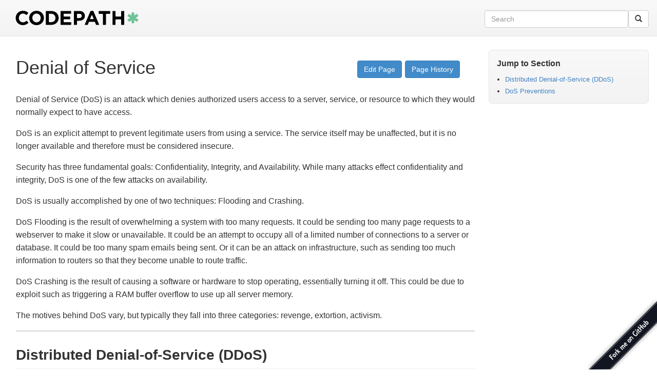

--- FILE ---
content_type: text/css
request_url: https://guides.codepath.com/stylesheets/markdown.css?1720021577
body_size: 2182
content:
.markdown-body {
  font-family: "Helvetica Neue", Helvetica, "Segoe UI", Arial, freesans, sans-serif;
  font-size: 16px;
  line-height: 1.6;
  overflow: hidden;
  word-wrap: break-word; }

.markdown-body > *:first-child {
  margin-top: 0 !important; }

.markdown-body > *:last-child {
  margin-bottom: 0 !important; }

.markdown-body a.absent {
  color: #c00; }

.markdown-body a.anchor {
  bottom: 0;
  display: block;
  left: 0;
  margin-left: -30px;
  padding-left: 30px;
  padding-right: 6px;
  position: absolute;
  top: 0; }

.markdown-body a.anchor:focus {
  outline: none; }

.markdown-body h1, .markdown-body h2, .markdown-body h3, .markdown-body h4, .markdown-body h5, .markdown-body h6 {
  cursor: text;
  font-weight: bold;
  line-height: 1.4;
  margin: 1em 0 16px;
  position: relative; }

.markdown-body h1 .octicon-link, .markdown-body h2 .octicon-link, .markdown-body h3 .octicon-link, .markdown-body h4 .octicon-link, .markdown-body h5 .octicon-link, .markdown-body h6 .octicon-link {
  color: #000;
  display: none;
  vertical-align: middle; }

.markdown-body h1:hover a.anchor, .markdown-body h2:hover a.anchor, .markdown-body h3:hover a.anchor, .markdown-body h4:hover a.anchor, .markdown-body h5:hover a.anchor, .markdown-body h6:hover a.anchor {
  height: 1em;
  line-height: 1;
  margin-left: -30px;
  padding-left: 8px;
  text-decoration: none; }

.markdown-body h1:hover a.anchor .octicon-link, .markdown-body h2:hover a.anchor .octicon-link, .markdown-body h3:hover a.anchor .octicon-link, .markdown-body h4:hover a.anchor .octicon-link, .markdown-body h5:hover a.anchor .octicon-link, .markdown-body h6:hover a.anchor .octicon-link {
  display: inline-block; }

.markdown-body h1 tt, .markdown-body h1 code, .markdown-body h2 tt, .markdown-body h2 code, .markdown-body h3 tt, .markdown-body h3 code, .markdown-body h4 tt, .markdown-body h4 code, .markdown-body h5 tt, .markdown-body h5 code, .markdown-body h6 tt, .markdown-body h6 code {
  font-size: inherit; }

.markdown-body h1 {
  border-bottom: 1px solid #eee;
  font-size: 2.25em;
  line-height: 1.2;
  padding-bottom: 0.3em; }

.markdown-body h2 {
  border-bottom: 1px solid #eee;
  font-size: 1.75em;
  line-height: 1.225;
  padding-bottom: 0.3em; }

.markdown-body h3 {
  font-size: 1.5em;
  line-height: 1.43; }

.markdown-body h4 {
  font-size: 1.25em; }

.markdown-body h5 {
  font-size: 1em; }

.markdown-body h6 {
  color: #777;
  font-size: 1em; }

.markdown-body p, .markdown-body blockquote, .markdown-body ul, .markdown-body ol, .markdown-body dl, .markdown-body table, .markdown-body pre {
  margin-bottom: 16px;
  margin-top: 0; }

.markdown-body hr {
  background-color: #e7e7e7;
  border: 0 none;
  height: 4px;
  margin: 16px 0;
  padding: 0; }

.markdown-body ul, .markdown-body ol {
  padding-left: 2em; }

.markdown-body ul.no-list, .markdown-body ol.no-list {
  list-style-type: none;
  padding: 0; }

.markdown-body ul ul, .markdown-body ul ol, .markdown-body ol ol, .markdown-body ol ul {
  margin-bottom: 0;
  margin-top: 0; }

.markdown-body dl {
  padding: 0; }

.markdown-body dl dt {
  font-size: 1em;
  font-style: italic;
  font-weight: bold;
  margin-top: 16px;
  padding: 0; }

.markdown-body dl dd {
  margin-bottom: 16px;
  padding: 0 16px; }

.markdown-body blockquote {
  border-left: 4px solid #ddd;
  color: #777;
  padding: 0 15px;
  margin-left: 0px; }

.markdown-body blockquote > :first-child {
  margin-top: 0px; }

.markdown-body blockquote > :last-child {
  margin-bottom: 0px; }

.markdown-body table {
  display: block;
  overflow: auto;
  width: 100%;
  word-break: keep-all;
  word-break: normal; }

.markdown-body table th {
  font-weight: bold; }

.markdown-body table th, .markdown-body table td {
  border: 1px solid #ddd;
  padding: 6px 13px; }

.markdown-body table tr {
  background-color: #fff;
  border-top: 1px solid #ccc; }

.markdown-body table tr:nth-child(2n) {
  background-color: #f8f8f8; }

.markdown-body img {
  box-sizing: border-box;
  max-width: 100%;
  moz-box-sizing: border-box; }

.markdown-body span.frame {
  display: block;
  overflow: hidden; }

.markdown-body span.frame > span {
  border: 1px solid #ddd;
  display: block;
  float: left;
  margin: 13px 0 0;
  overflow: hidden;
  padding: 7px;
  width: auto; }

.markdown-body span.frame span img {
  display: block;
  float: left; }

.markdown-body span.frame span span {
  clear: both;
  color: #333;
  display: block;
  padding: 5px 0 0; }

.markdown-body span.align-center {
  clear: both;
  display: block;
  overflow: hidden; }

.markdown-body span.align-center > span {
  display: block;
  margin: 13px auto 0;
  overflow: hidden;
  text-align: center; }

.markdown-body span.align-center span img {
  margin: 0 auto;
  text-align: center; }

.markdown-body span.align-right {
  clear: both;
  display: block;
  overflow: hidden; }

.markdown-body span.align-right > span {
  display: block;
  margin: 13px 0 0;
  overflow: hidden;
  text-align: right; }

.markdown-body span.align-right span img {
  margin: 0;
  text-align: right; }

.markdown-body span.float-left {
  display: block;
  float: left;
  margin-right: 13px;
  overflow: hidden; }

.markdown-body span.float-left span {
  margin: 13px 0 0; }

.markdown-body span.float-right {
  display: block;
  float: right;
  margin-left: 13px;
  overflow: hidden; }

.markdown-body span.float-right > span {
  display: block;
  margin: 13px auto 0;
  overflow: hidden;
  text-align: right; }

.markdown-body code, .markdown-body tt {
  color: #333333;
  background-color: rgba(0, 0, 0, 0.04);
  border-radius: 3px;
  font-size: 85%;
  margin: 0;
  padding: 0;
  padding-bottom: 0.2em;
  padding-top: 0.2em; }

.markdown-body code:before, .markdown-body code:after, .markdown-body tt:before, .markdown-body tt:after {
  content: "\00a0";
  letter-spacing: -0.2em; }

.markdown-body code br, .markdown-body tt br {
  display: none; }

.markdown-body del code {
  text-decoration: inherit;
  vertical-align: text-top; }

.markdown-body pre > code {
  background: transparent;
  border: 0;
  font-size: 100%;
  margin: 0;
  padding: 0;
  white-space: pre;
  word-break: normal; }

.markdown-body .highlight {
  margin-bottom: 16px; }

.markdown-body .highlight pre, .markdown-body pre {
  background-color: #f7f7f7;
  border-radius: 3px;
  font-size: 85%;
  line-height: 1.45;
  overflow: auto;
  padding: 16px; }

.markdown-body .highlight pre {
  margin-bottom: 0;
  word-break: normal;
  border: 0; }

.markdown-body pre {
  word-wrap: normal; }

.markdown-body pre code, .markdown-body pre tt {
  background-color: transparent;
  border: 0;
  display: inline;
  line-height: inherit;
  margin: 0;
  max-width: auto;
  overflow: auto;
  padding: 0;
  word-wrap: normal; }

.markdown-body pre code:before, .markdown-body pre code:after, .markdown-body pre tt:before, .markdown-body pre tt:after {
  content: normal; }

.highlight {
  background: #ffffff; }

.highlight .c {
  color: #999988;
  font-style: italic; }

.highlight .k {
  font-weight: bold; }

.highlight .o {
  font-weight: bold; }

.highlight .cm {
  color: #999988;
  font-style: italic; }

.highlight .cp {
  color: #999999;
  font-weight: bold; }

.highlight .c1 {
  color: #999988;
  font-style: italic; }

.highlight .cs {
  color: #999999;
  font-style: italic;
  font-weight: bold; }

.highlight .gd {
  background-color: #ffdddd;
  color: #000000; }

.highlight .gd .x {
  background-color: #ffaaaa;
  color: #000000; }

.highlight .ge {
  font-style: italic; }

.highlight .gr {
  color: #aa0000; }

.highlight .gh {
  color: #999999; }

.highlight .gi {
  background-color: #ddffdd;
  color: #000000; }

.highlight .gi .x {
  background-color: #aaffaa;
  color: #000000; }

.highlight .go {
  color: #888888; }

.highlight .gp {
  color: #555555; }

.highlight .gs {
  font-weight: bold; }

.highlight .gu {
  color: #800080;
  font-weight: bold; }

.highlight .gt {
  color: #aa0000; }

.highlight .kc {
  font-weight: bold; }

.highlight .kd {
  font-weight: bold; }

.highlight .kn {
  font-weight: bold; }

.highlight .kp {
  font-weight: bold; }

.highlight .kr {
  font-weight: bold; }

.highlight .kt {
  color: #445588;
  font-weight: bold; }

.highlight .m {
  color: #009999; }

.highlight .s {
  color: #d14; }

.highlight .n {
  color: #333333; }

.highlight .na {
  color: #008080; }

.highlight .nb {
  color: #0086B3; }

.highlight .nc {
  color: #445588;
  font-weight: bold; }

.highlight .no {
  color: #008080; }

.highlight .ni {
  color: #800080; }

.highlight .ne {
  color: #990000;
  font-weight: bold; }

.highlight .nf {
  color: #990000;
  font-weight: bold; }

.highlight .nn {
  color: #555555; }

.highlight .nt {
  color: #000080; }

.highlight .nv {
  color: #008080; }

.highlight .ow {
  font-weight: bold; }

.highlight .w {
  color: #bbbbbb; }

.highlight .mf {
  color: #009999; }

.highlight .mh {
  color: #009999; }

.highlight .mi {
  color: #009999; }

.highlight .mo {
  color: #009999; }

.highlight .sb {
  color: #d14; }

.highlight .sc {
  color: #d14; }

.highlight .sd {
  color: #d14; }

.highlight .s2 {
  color: #d14; }

.highlight .se {
  color: #d14; }

.highlight .sh {
  color: #d14; }

.highlight .si {
  color: #d14; }

.highlight .sx {
  color: #d14; }

.highlight .sr {
  color: #009926; }

.highlight .s1 {
  color: #d14; }

.highlight .ss {
  color: #990073; }

.highlight .bp {
  color: #999999; }

.highlight .vc {
  color: #008080; }

.highlight .vg {
  color: #008080; }

.highlight .vi {
  color: #008080; }

.highlight .il {
  color: #009999; }

.highlight .gc {
  background-color: #EAF2F5;
  color: #999; }

.type-csharp .highlight .k {
  color: #0000FF; }

.type-csharp .highlight .kt {
  color: #0000FF; }

.type-csharp .highlight .nf {
  color: #000000;
  font-weight: normal; }

.type-csharp .highlight .nc {
  color: #2B91AF; }

.type-csharp .highlight .nn {
  color: #000000; }

.type-csharp .highlight .s {
  color: #A31515; }

.type-csharp .highlight .sc {
  color: #A31515; }


--- FILE ---
content_type: text/css
request_url: https://guides.codepath.com/stylesheets/style.css?1720021577
body_size: 1567
content:
/* This is a generated SCSS file to be edited in app/stylesheets! */
/* GENERAL */
body, input, select, textarea, button {
  font: 13px Helvetica, arial, freesans, clean, sans-serif;
  line-height: 1.4; }

body {
  color: #333333;
  background-color: #fff;
  margin: 0; }
  @media (min-width: 900px) {
    body {
      min-width: 1020px; } }

.container {
  width: auto !important;
  margin-left: auto;
  margin-right: auto;
  -moz-box-sizing: border-box;
  box-sizing: border-box;
  overflow: auto; }
  @media (min-width: 960px) {
    .container {
      max-width: 1280px;
      min-width: 960px; } }

h1 {
  font-size: 36px; }

h1, h2, h3, h4, h5, h6 {
  margin-top: 15px;
  margin-bottom: 15px;
  line-height: 1.1; }

a {
  color: #4183c4;
  text-decoration: none; }

a:hover {
  text-decoration: underline; }

tt, code, pre {
  font-family: Consolas, "Liberation Mono", Menlo, Courier, monospace;
  font-size: 12px; }

ul.nav-tabs {
  padding-left: 0em; }

/* HEADER */
.header {
  background-color: #f3f3f3;
  background-image: -moz-linear-gradient(#f9f9f9, #f3f3f3);
  background-image: -webkit-linear-gradient(#f9f9f9, #f3f3f3);
  background-image: linear-gradient(#f9f9f9, #f3f3f3);
  background-repeat: repeat-x;
  text-shadow: 0 1px 0 #fff;
  border-bottom: 1px solid #e5e5e5;
  /* Large desktop */
  margin-bottom: 0.8em; }
  @media (min-width: 1000px) {
    .header {
      min-width: 1000px; } }
  .header .inner-content {
    margin-left: auto;
    margin-right: auto;
    padding: 1.5em 1.2em 1.3em 2.3em;
    -moz-box-sizing: border-box;
    box-sizing: border-box;
    overflow: auto; }
    @media (min-width: 1000px) {
      .header .inner-content {
        max-width: 1280px;
        min-width: 960px; } }
  @media (min-width: 901px) {
    .header form.search {
      text-align: right; } }
  @media (max-width: 900px) {
    .header input#query {
      display: inline-block; }
    .header a.logo-left {
      float: none !important; }
    .header div.search-module {
      clear: both;
      margin-top: 1em;
      float: none !important; } }

/* WIKI */
#wiki-title {
  overflow: hidden;
  padding-bottom: 0.4em; }
  #wiki-title .page-nav {
    float: right;
    margin-right: 1em; }
  #wiki-title .page-nav a {
    margin-right: 0.4em; }

#wiki-content {
  margin-bottom: 3em;
  overflow: hidden;
  padding: 1.2em; }

@media (min-width: 960px) {
  #wiki-body {
    float: left;
    width: 74%; } }

/* Table Of Contents */
.markdown-toc {
  position: relative;
  width: 25%;
  background-color: #f6f6f6;
  border-radius: 7px;
  padding: 0.4em;
  max-height: 580px;
  overflow: hidden;
  float: right;
  background-color: #f3f3f3;
  background-image: -moz-linear-gradient(#f9f9f9, #f3f3f3);
  background-image: -webkit-linear-gradient(#f9f9f9, #f3f3f3);
  background-image: linear-gradient(#f9f9f9, #f3f3f3);
  background-repeat: repeat-x;
  border: 1px solid #e5e5e5; }

/* Hide the default title */
.markdown-toc .toc-title {
  display: none; }

.markdown-toc .title {
  font-weight: bold;
  margin-left: 0.6em;
  margin-top: 0.6em;
  margin-bottom: 0.6em;
  font-size: 1.2em; }

/* No left margin 1st level heading */
.markdown-toc {
  /* Hide 4th Level Headings */ }
  .markdown-toc .toc > ul {
    margin: 0 0 0.5em 0;
    padding-left: 1em; }
  .markdown-toc .toc > ul > li {
    list-style-type: none; }
  .markdown-toc .toc ul > li > ul {
    margin-left: 0;
    padding-left: 1em;
    list-style-type: disc;
    display: block;
    line-height: 1.8em; }
  .markdown-toc .toc ul > li > ul > li > ul {
    list-style-type: circle;
    display: block; }
  .markdown-toc .toc ul > li > ul > li > ul > li > ul {
    display: none; }

/* ----- SEARCH ------- */
.results h3.summary {
  border-bottom: 1px solid #f1f1f1;
  margin-bottom: 20px;
  padding-bottom: 20px;
  font-size: 1.3em; }

.results .item {
  padding-bottom: 20px;
  margin: 0 0 20px;
  list-style: none;
  border-bottom: 1px solid #eee; }

.results h3.pagename {
  font-size: 20px;
  line-height: 32px;
  margin-top: 0;
  margin-bottom: 0;
  white-space: nowrap; }

.results p.count {
  color: #333333;
  font-size: 1.1em;
  margin-bottom: 0; }

.results h3.pagename img {
  vertical-align: middle; }

.results h3.pagename a {
  margin-left: 0.5em;
  margin-top: 0.3em; }

/* ----- INDEX ---------- */
ul.guides-listing li {
  margin: 0.5em 0; }
  ul.guides-listing li span.glyphicon {
    font-size: 3em;
    padding-right: 0.4em;
    padding-left: 0.5em; }
  ul.guides-listing li a {
    font-size: 1.5em; }


--- FILE ---
content_type: application/javascript
request_url: https://guides.codepath.com/javascripts/application.js?1720021577
body_size: 4092
content:
// Put your application scripts here


$(function(){ // document ready
  // Language in tabs
  MultiLanguageTabs.init();
  // Sidebar Sticky
  let isMobile = window.matchMedia("only screen and (max-width: 760px)").matches;
  var sidebarEl = $(".markdown-toc");
  if (!!$(sidebarEl).offset() && !isMobile) {
    // Calculate right at load
    StickySideBar.resize(sidebarEl);
    sidebarEl.fadeIn();
    // Re-adjust on scroll
    $(window).scroll(function(){
      StickySideBar.adjust(sidebarEl);
    });
    // Re-adjust on resize
    $(window).resize(function(){
      sidebarEl.removeAttr("style");
      // Move sidebar based on resized window
      StickySideBar.adjust(sidebarEl);
    });
  }

  // Smooth Scroll
  $(document).on('click', 'a[href^="#"]', function(e) {
    if ($(this).data("toggle")) return;
    e.preventDefault();
    SmoothScroll.toTarget(this.hash);
  });

  // Anchor Links
  $(document).on('click', "h2, h3, h4", function(e) {
    var anchor = $(this).find("a");
    if (anchor.length == 0) { return; }
    SmoothScroll.toTarget(anchor.attr("href"));
  });
}); // onready end

// Smooth scrolling
// SmoothScroll.toTarget("some-hash");
SmoothScroll = {
  toTarget : function(target) {
    var scrollOffset = 8;
    var sidebarEl = $(".markdown-toc");
    $target = $(target);
    var currentOffset = $(window).scrollTop();
    var targetOffset = $target.offset().top - scrollOffset;
    if (Math.abs(currentOffset - targetOffset) < 10) { return false; }
    $('html, body').stop().animate({
        'scrollTop': targetOffset
    }, 900, 'swing', function () {
        window.location.hash = target;
    });
  }
};


// Stick sidebar to edge
StickySideBar = {
  // Resize height of table of contents
  resize : function(sidebarEl) {
    sidebarEl.css("max-height", $(window).height() - 150);
  },
  // Adjust position of sidebar
  adjust : function(sidebarEl) {
    // Update max height based on screen height
    StickySideBar.resize(sidebarEl);
    // Move the toc to the top of viewport
    var windowTop = $(window).scrollTop() - $(".header").height();
    var topPos = Math.max(windowTop, 0) + $(".header").height() + 30;
    // Force TOC to absolute position fixed to calculated location
    sidebarEl.absolutize().css({ position: 'absolute', top:  topPos }, 600);
  }
};

/* Add tabs for consecutive multi language code blocks */
MultiLanguageTabs = {
  init : function() {
    var langs = [];
    var blocks = {};
    var blockCount = 0;
    $("pre.highlight[data-lang]").each(function() {
      var nextSibling = $(this)[0].nextSibling;
      var lang = $(this).data("lang");
      langs.push(lang);
      var hasAdjacentTextNode = nextSibling.nodeName == "#text" && nextSibling.length > 5;
      if ($(this).next().is( "pre.highlight") && !hasAdjacentTextNode) {
        blocks[lang] = $(this);
      } else {
        if (langs.length > 1) {
          blocks[lang] = $(this);
          MultiLanguageTabs.convertToTabs(langs, blocks, blockCount);
        }
        langs = []; // reset langs
        blocks = {}; // reset blocks
        blockCount += 1; // increment blocks count
      }
    });
  },
  convertToTabs : function(langs, blocks, blockCount) {
    // Creating the tabs themselves
    var tabsHtml = $('<ul class="nav nav-tabs"></ul>');
    $(langs).each(function(ind) {
      var className = '';
      if (ind == 0) { className = 'class="active"'; }
      tabsHtml.append('<li ' + className + '><a href="#block-' + blockCount + '-' + this.toLowerCase() + '" data-toggle="tab">' + this + '</a></li>');
    });
    var firstBlock = blocks[langs[0]];
    firstBlock.before(tabsHtml);
    // Creating the containers
    var containerHtml = $('<div class="tab-content">');
    firstBlock.before(containerHtml);
    $(langs).each(function(ind) {
      var block = blocks[this];
      var className = '';
      if (ind == 0) { className = 'active'; }
      block.wrap('<div class="tab-pane ' + className + '" id="block-' + blockCount + '-' + this.toLowerCase() + '"></div>').
        closest("div.tab-pane").appendTo(containerHtml);
    });
  }
};


--- FILE ---
content_type: application/javascript
request_url: https://guides.codepath.com/javascripts/jquery.absolutize.js?1720021577
body_size: 900
content:
// Absolutize
// https://github.com/turlockmike/jquery-absolutize
jQuery.fn.absolutize = function()
{
  return this.each(function()
  {
    var element = jQuery(this);
    if (element.css('position') == 'absolute')
    {
      return element;
    }

    var offsets = element.position();
    var top = offsets.top;
    var left = offsets.left;
    var width = element[0].clientWidth;
    var height = element[0].clientHeight;

    element._originalLeft = left - parseFloat(element.css("left") || 0);
    element._originalTop = top - parseFloat(element.css("top") || 0);
    element._originalWidth = element.css("width");
    element._originalHeight = element.css("height");

    element.css("position", "absolute");
    element.css("top", top + 'px');
    element.css("left", left + 'px');
    element.css("width", width + 'px');
    element.css("height", height + 'px');
    return element;

  });
}

--- FILE ---
content_type: image/svg+xml
request_url: https://guides.codepath.com/images/logos/codepath.svg?1720021577
body_size: 3466
content:
<?xml version="1.0" encoding="utf-8"?>
<!-- Generator: Adobe Illustrator 17.1.0, SVG Export Plug-In . SVG Version: 6.00 Build 0)  -->
<!DOCTYPE svg PUBLIC "-//W3C//DTD SVG 1.1//EN" "http://www.w3.org/Graphics/SVG/1.1/DTD/svg11.dtd">
<svg version="1.1" id="Layer_1" xmlns="http://www.w3.org/2000/svg" xmlns:xlink="http://www.w3.org/1999/xlink" x="0px" y="0px"
	 viewBox="0 0 600 75" enable-background="new 0 0 600 75" xml:space="preserve">
<g>
	<g>
		<path d="M1.4,37.7v-0.2c0-19.2,14.5-35,35.3-35c11.9,0,19.3,3.7,25.3,9.2c0.8,0.7,0.8,1.9,0.2,2.6l-7.1,8.1
			c-0.7,0.8-1.8,0.9-2.6,0.2c-4.8-4-9.7-6.4-15.9-6.4C25.2,16.2,17,25.7,17,37.3v1.5c0,10.9,8.7,19.9,19.5,19.9
			c7.2,0,11.8-2.6,16.6-6.8c0.7-0.6,1.9-0.6,2.6,0.1l6.9,7c0.7,0.7,0.7,1.9,0,2.7c-6.6,6.6-14.2,10.7-26.4,10.7
			C16.2,72.5,1.4,57.1,1.4,37.7z"/>
		<path d="M67,37.7v-0.2c0-19.2,15.2-35,36.1-35c20.9,0,35.9,15.6,35.9,34.8v0.2c0,19.2-15.2,35-36.1,35S67,56.9,67,37.7z
			 M123.3,37.7v-0.2c0-11.6-8.5-21.3-20.5-21.3s-20.3,9.5-20.3,21.1v0.2c0,11.6,8.5,21.3,20.5,21.3S123.3,49.3,123.3,37.7z"/>
		<path d="M148.3,5.5c0-1,0.8-1.9,1.9-1.9h24.5c21.3,0,36,14.6,36,33.6v0.2c0,19-14.7,33.8-36,33.8h-24.5c-1,0-1.9-0.8-1.9-1.9V5.5z
			 M163.2,17.1V56c0,1,0.8,1.9,1.9,1.9h9.6c12.2,0,20.4-8.2,20.4-20.2v-0.2c0-12-8.2-20.4-20.4-20.4H163.2z"/>
		<path d="M221.9,3.7h47.3c1,0,1.9,0.8,1.9,1.9V15c0,1-0.8,1.9-1.9,1.9h-32.5c-1,0-1.9,0.8-1.9,1.9v10c0,1,0.8,1.9,1.9,1.9h28.1
			c1,0,1.9,0.8,1.9,1.9V42c0,1-0.8,1.9-1.9,1.9h-28.1c-1,0-1.9,0.8-1.9,1.9v10.4c0,1,0.8,1.9,1.9,1.9h33c1,0,1.9,0.8,1.9,1.9v9.5
			c0,1-0.8,1.9-1.9,1.9h-47.8c-1,0-1.9-0.8-1.9-1.9V5.5C220,4.5,220.9,3.7,221.9,3.7z"/>
		<path d="M284.8,5.5c0-1,0.8-1.9,1.9-1.9h25.8c16.1,0,25.9,9.6,25.9,23.4v0.2c0,15.7-12.2,23.8-27.4,23.8h-9.4
			c-1,0-1.9,0.8-1.9,1.9v16.5c0,1-0.8,1.9-1.9,1.9h-11.1c-1,0-1.9-0.8-1.9-1.9V5.5z M311.5,37.8c7.4,0,11.8-4.4,11.8-10.2v-0.2
			c0-6.7-4.6-10.2-12.1-10.2h-9.6c-1,0-1.9,0.8-1.9,1.9v16.9c0,1,0.8,1.9,1.9,1.9H311.5z"/>
		<path d="M367.1,3.2h11.2c0.8,0,1.4,0.5,1.7,1.1l27.4,64.4c0.5,1.2-0.4,2.6-1.7,2.6h-11.4c-0.8,0-1.5-0.5-1.7-1.2l-5.2-12.8
			c-0.3-0.7-1-1.2-1.7-1.2h-26.1c-0.8,0-1.5,0.5-1.7,1.2l-5.2,12.8c-0.3,0.7-1,1.2-1.7,1.2h-11.1c-1.4,0-2.3-1.4-1.7-2.6l27.4-64.4
			C365.6,3.6,366.3,3.2,367.1,3.2z M380.4,40.4l-6.2-15.1c-0.6-1.6-2.9-1.6-3.5,0l-6.2,15.1c-0.5,1.2,0.4,2.6,1.7,2.6h12.4
			C380,43,380.9,41.7,380.4,40.4z"/>
		<path d="M424.2,17.4h-16.8c-1,0-1.9-0.8-1.9-1.9v-10c0-1,0.8-1.9,1.9-1.9h52.3c1,0,1.9,0.8,1.9,1.9v10c0,1-0.8,1.9-1.9,1.9h-16.8
			c-1,0-1.9,0.8-1.9,1.9v50.2c0,1-0.8,1.9-1.9,1.9h-11.1c-1,0-1.9-0.8-1.9-1.9V19.3C426,18.2,425.2,17.4,424.2,17.4z"/>
		<path d="M474.8,3.7h11.1c1,0,1.9,0.8,1.9,1.9v23c0,1,0.8,1.9,1.9,1.9h23.7c1,0,1.9-0.8,1.9-1.9v-23c0-1,0.8-1.9,1.9-1.9h11.1
			c1,0,1.9,0.8,1.9,1.9v63.9c0,1-0.8,1.9-1.9,1.9h-11.1c-1,0-1.9-0.8-1.9-1.9V46.1c0-1-0.8-1.9-1.9-1.9h-23.7c-1,0-1.9,0.8-1.9,1.9
			v23.4c0,1-0.8,1.9-1.9,1.9h-11.1c-1,0-1.9-0.8-1.9-1.9V5.5C472.9,4.5,473.8,3.7,474.8,3.7z"/>
	</g>
	<path fill="#6EC396" d="M598.3,27.1l-4.9-8.3c-0.5-0.9-1.7-1.2-2.6-0.7l-11.8,7V12.6c0-1-0.8-1.9-1.9-1.9h-9.6
		c-1,0-1.9,0.8-1.9,1.9v12.7l-11.8-6.9c-0.9-0.5-2.1-0.2-2.6,0.7l-4.9,8.3c-0.5,0.9-0.2,2.1,0.7,2.6l12,7.1L547.2,44
		c-0.9,0.5-1.2,1.7-0.7,2.6l4.9,8.3c0.5,0.9,1.7,1.2,2.6,0.7l11.6-6.9v12.3c0,1.1,0.9,2,2,2h9.5c1,0,1.9-0.8,1.9-1.9V48.7l11.8,6.9
		c0.9,0.5,2.1,0.2,2.6-0.7l4.9-8.3c0.5-0.9,0.2-2.1-0.7-2.6l-12.2-7.1l12.2-7.2C598.5,29.1,598.8,28,598.3,27.1z"/>
</g>
</svg>
